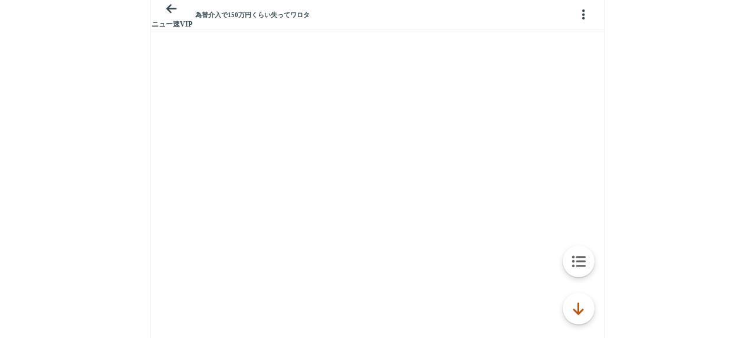

--- FILE ---
content_type: text/javascript;charset=UTF-8
request_url: https://s-rtb.send.microad.jp/ad?spot=3539174bda836ce884fe38029ee3c7bb&cb=microadCompass.AdRequestor.callback&url=https%3A%2F%2Fitest.5ch.net%2Fmi%2Ftest%2Fread.cgi%2Fnews4vip%2F1714662188%2F&vo=true&mimes=%5B100%2C300%2C301%2C302%5D&cbt=d5a69a84fa6a68019c0e42540d&pa=false&ar=false&ver=%5B%22compass.js.v1.20.2%22%5D
body_size: 159
content:
microadCompass.AdRequestor.callback({"spot":"3539174bda836ce884fe38029ee3c7bb","sequence":"2","impression_id":"479610195378585354"})

--- FILE ---
content_type: text/javascript;charset=UTF-8
request_url: https://s-rtb.send.microad.jp/ad?spot=9c281645f69ddf3ef5be65bb0c31f59e&cb=microadCompass.AdRequestor.callback&url=https%3A%2F%2Fitest.5ch.net%2Fmi%2Ftest%2Fread.cgi%2Fnews4vip%2F1714662188%2F&vo=true&mimes=%5B100%2C300%2C301%2C302%5D&aids=%5B%7B%22type%22%3A6%2C%22id%22%3A%22%22%7D%5D&cbt=1b7307feffeecd019c0e4251f6&pa=false&ar=false&ver=%5B%22compass.js.v1.20.2%22%5D
body_size: 160
content:
microadCompass.AdRequestor.callback({"spot":"9c281645f69ddf3ef5be65bb0c31f59e","sequence":"2","impression_id":"398710195378585354"})

--- FILE ---
content_type: text/javascript;charset=UTF-8
request_url: https://s-rtb.send.microad.jp/ad?spot=3539174bda836ce884fe38029ee3c7bb&cb=microadCompass.AdRequestor.callback&url=https%3A%2F%2Fitest.5ch.net%2Fmi%2Ftest%2Fread.cgi%2Fnews4vip%2F1714662188%2F&vo=true&mimes=%5B100%2C300%2C301%2C302%5D&cbt=c6279cbb123db019c0e4254c6&pa=false&ar=false&ver=%5B%22compass.js.v1.20.2%22%5D
body_size: 160
content:
microadCompass.AdRequestor.callback({"spot":"3539174bda836ce884fe38029ee3c7bb","sequence":"2","impression_id":"398810195378585354"})

--- FILE ---
content_type: text/javascript; charset=utf-8
request_url: https://cdn-guile.akamaized.net/interstitial/ad/fdc70d4324f030cf35a4b0a9ffdc00355bcca033/provider.js
body_size: 1156
content:
(function(w, d) {
    var o = {
            adsKey: "fdc70d4324f030cf35a4b0a9ffdc00355bcca033",
            spot: ["1c64ec26c5c234f5f4bd0c52687a9b6b","1c64ec26c5c234f5f4bd0c52687a9b6b"],
            template: "type2",
            probabilityOfDisplay: 100,
            styles: {
                overlayColor: "rgba(0, 0, 0, 0.74)",
                closeBtnWidth: 20,
                closeBtnPadding: 0,
                closeBtnType: "transparent",
            },
            referrerDisplayControl: {
                referrerUrl: {
                    url: "*5ch.net*|*adtestgc.microad.jp*",
                    display: "show",
                }
            },
            layout: {
                closeBtnPosition: "center",
            },
            targetDeviceType: "mobile"
    };
    var s = d.createElement('script');
    s.src = w.__IstAdsSrc || 'https://cdn-guile.akamaized.net/interstitial/public/js/itsads/itsads.min.js.gz';
    s.charset = 'UTF-8';
    s.async = true;
    s.setAttribute('data-sid', 'fdc70d4324f030cf35a4b0a9ffdc00355bcca033');
    s.onload = function() {new w.__IstAds(o) };
    d.body.appendChild(s);
})(window, document);